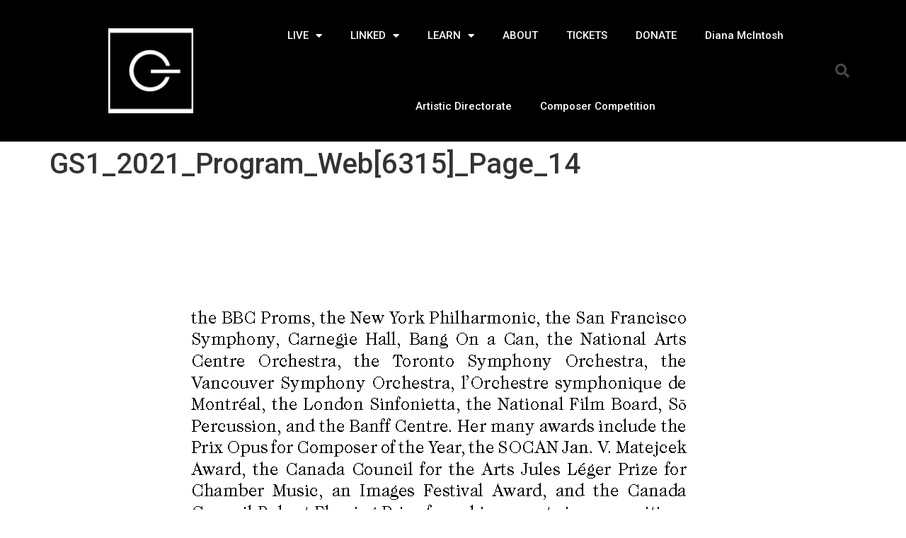

--- FILE ---
content_type: text/html; charset=UTF-8
request_url: https://gswell.ca/live/gs1-not-seeing-is-a-flower/gs1_2021_program_web6315_page_14/
body_size: 11061
content:
<!doctype html>
<html lang="en-US">
<head>
	<meta charset="UTF-8">
	<meta name="viewport" content="width=device-width, initial-scale=1">
	<link rel="profile" href="https://gmpg.org/xfn/11">
	<title>GS1_2021_Program_Web[6315]_Page_14 &#8211; GroundSwell</title>
<meta name='robots' content='max-image-preview:large' />
	<style>img:is([sizes="auto" i], [sizes^="auto," i]) { contain-intrinsic-size: 3000px 1500px }</style>
	<link rel="alternate" type="application/rss+xml" title="GroundSwell &raquo; Feed" href="https://gswell.ca/feed/" />
<link rel="alternate" type="application/rss+xml" title="GroundSwell &raquo; Comments Feed" href="https://gswell.ca/comments/feed/" />
<script>
window._wpemojiSettings = {"baseUrl":"https:\/\/s.w.org\/images\/core\/emoji\/15.0.3\/72x72\/","ext":".png","svgUrl":"https:\/\/s.w.org\/images\/core\/emoji\/15.0.3\/svg\/","svgExt":".svg","source":{"concatemoji":"https:\/\/gswell.ca\/wp-includes\/js\/wp-emoji-release.min.js?ver=6.7.4"}};
/*! This file is auto-generated */
!function(i,n){var o,s,e;function c(e){try{var t={supportTests:e,timestamp:(new Date).valueOf()};sessionStorage.setItem(o,JSON.stringify(t))}catch(e){}}function p(e,t,n){e.clearRect(0,0,e.canvas.width,e.canvas.height),e.fillText(t,0,0);var t=new Uint32Array(e.getImageData(0,0,e.canvas.width,e.canvas.height).data),r=(e.clearRect(0,0,e.canvas.width,e.canvas.height),e.fillText(n,0,0),new Uint32Array(e.getImageData(0,0,e.canvas.width,e.canvas.height).data));return t.every(function(e,t){return e===r[t]})}function u(e,t,n){switch(t){case"flag":return n(e,"\ud83c\udff3\ufe0f\u200d\u26a7\ufe0f","\ud83c\udff3\ufe0f\u200b\u26a7\ufe0f")?!1:!n(e,"\ud83c\uddfa\ud83c\uddf3","\ud83c\uddfa\u200b\ud83c\uddf3")&&!n(e,"\ud83c\udff4\udb40\udc67\udb40\udc62\udb40\udc65\udb40\udc6e\udb40\udc67\udb40\udc7f","\ud83c\udff4\u200b\udb40\udc67\u200b\udb40\udc62\u200b\udb40\udc65\u200b\udb40\udc6e\u200b\udb40\udc67\u200b\udb40\udc7f");case"emoji":return!n(e,"\ud83d\udc26\u200d\u2b1b","\ud83d\udc26\u200b\u2b1b")}return!1}function f(e,t,n){var r="undefined"!=typeof WorkerGlobalScope&&self instanceof WorkerGlobalScope?new OffscreenCanvas(300,150):i.createElement("canvas"),a=r.getContext("2d",{willReadFrequently:!0}),o=(a.textBaseline="top",a.font="600 32px Arial",{});return e.forEach(function(e){o[e]=t(a,e,n)}),o}function t(e){var t=i.createElement("script");t.src=e,t.defer=!0,i.head.appendChild(t)}"undefined"!=typeof Promise&&(o="wpEmojiSettingsSupports",s=["flag","emoji"],n.supports={everything:!0,everythingExceptFlag:!0},e=new Promise(function(e){i.addEventListener("DOMContentLoaded",e,{once:!0})}),new Promise(function(t){var n=function(){try{var e=JSON.parse(sessionStorage.getItem(o));if("object"==typeof e&&"number"==typeof e.timestamp&&(new Date).valueOf()<e.timestamp+604800&&"object"==typeof e.supportTests)return e.supportTests}catch(e){}return null}();if(!n){if("undefined"!=typeof Worker&&"undefined"!=typeof OffscreenCanvas&&"undefined"!=typeof URL&&URL.createObjectURL&&"undefined"!=typeof Blob)try{var e="postMessage("+f.toString()+"("+[JSON.stringify(s),u.toString(),p.toString()].join(",")+"));",r=new Blob([e],{type:"text/javascript"}),a=new Worker(URL.createObjectURL(r),{name:"wpTestEmojiSupports"});return void(a.onmessage=function(e){c(n=e.data),a.terminate(),t(n)})}catch(e){}c(n=f(s,u,p))}t(n)}).then(function(e){for(var t in e)n.supports[t]=e[t],n.supports.everything=n.supports.everything&&n.supports[t],"flag"!==t&&(n.supports.everythingExceptFlag=n.supports.everythingExceptFlag&&n.supports[t]);n.supports.everythingExceptFlag=n.supports.everythingExceptFlag&&!n.supports.flag,n.DOMReady=!1,n.readyCallback=function(){n.DOMReady=!0}}).then(function(){return e}).then(function(){var e;n.supports.everything||(n.readyCallback(),(e=n.source||{}).concatemoji?t(e.concatemoji):e.wpemoji&&e.twemoji&&(t(e.twemoji),t(e.wpemoji)))}))}((window,document),window._wpemojiSettings);
</script>
<link rel='stylesheet' id='timeline-css-css' href='https://gswell.ca/wp-content/plugins/content_timeline/css/frontend/timeline.css?ver=6.7.4' media='all' />
<link rel='stylesheet' id='customScroll-css-css' href='https://gswell.ca/wp-content/plugins/content_timeline/css/frontend/jquery.mCustomScrollbar.css?ver=6.7.4' media='all' />
<link rel='stylesheet' id='prettyPhoto-css-css' href='https://gswell.ca/wp-content/plugins/content_timeline/css/frontend/prettyPhoto.css?ver=6.7.4' media='all' />
<link rel='stylesheet' id='my_timeline_font_awesome-css' href='https://gswell.ca/wp-content/plugins/content_timeline//css/frontend/awesome/font-awesome.css?ver=6.7.4' media='all' />
<link rel='stylesheet' id='my_timeline_lineicons_css-css' href='https://gswell.ca/wp-content/plugins/content_timeline//css/frontend/themify-icons.css?ver=6.7.4' media='all' />
<style id='wp-emoji-styles-inline-css'>

	img.wp-smiley, img.emoji {
		display: inline !important;
		border: none !important;
		box-shadow: none !important;
		height: 1em !important;
		width: 1em !important;
		margin: 0 0.07em !important;
		vertical-align: -0.1em !important;
		background: none !important;
		padding: 0 !important;
	}
</style>
<link rel='stylesheet' id='wp-block-library-css' href='https://gswell.ca/wp-includes/css/dist/block-library/style.min.css?ver=6.7.4' media='all' />
<style id='classic-theme-styles-inline-css'>
/*! This file is auto-generated */
.wp-block-button__link{color:#fff;background-color:#32373c;border-radius:9999px;box-shadow:none;text-decoration:none;padding:calc(.667em + 2px) calc(1.333em + 2px);font-size:1.125em}.wp-block-file__button{background:#32373c;color:#fff;text-decoration:none}
</style>
<style id='global-styles-inline-css'>
:root{--wp--preset--aspect-ratio--square: 1;--wp--preset--aspect-ratio--4-3: 4/3;--wp--preset--aspect-ratio--3-4: 3/4;--wp--preset--aspect-ratio--3-2: 3/2;--wp--preset--aspect-ratio--2-3: 2/3;--wp--preset--aspect-ratio--16-9: 16/9;--wp--preset--aspect-ratio--9-16: 9/16;--wp--preset--color--black: #000000;--wp--preset--color--cyan-bluish-gray: #abb8c3;--wp--preset--color--white: #ffffff;--wp--preset--color--pale-pink: #f78da7;--wp--preset--color--vivid-red: #cf2e2e;--wp--preset--color--luminous-vivid-orange: #ff6900;--wp--preset--color--luminous-vivid-amber: #fcb900;--wp--preset--color--light-green-cyan: #7bdcb5;--wp--preset--color--vivid-green-cyan: #00d084;--wp--preset--color--pale-cyan-blue: #8ed1fc;--wp--preset--color--vivid-cyan-blue: #0693e3;--wp--preset--color--vivid-purple: #9b51e0;--wp--preset--gradient--vivid-cyan-blue-to-vivid-purple: linear-gradient(135deg,rgba(6,147,227,1) 0%,rgb(155,81,224) 100%);--wp--preset--gradient--light-green-cyan-to-vivid-green-cyan: linear-gradient(135deg,rgb(122,220,180) 0%,rgb(0,208,130) 100%);--wp--preset--gradient--luminous-vivid-amber-to-luminous-vivid-orange: linear-gradient(135deg,rgba(252,185,0,1) 0%,rgba(255,105,0,1) 100%);--wp--preset--gradient--luminous-vivid-orange-to-vivid-red: linear-gradient(135deg,rgba(255,105,0,1) 0%,rgb(207,46,46) 100%);--wp--preset--gradient--very-light-gray-to-cyan-bluish-gray: linear-gradient(135deg,rgb(238,238,238) 0%,rgb(169,184,195) 100%);--wp--preset--gradient--cool-to-warm-spectrum: linear-gradient(135deg,rgb(74,234,220) 0%,rgb(151,120,209) 20%,rgb(207,42,186) 40%,rgb(238,44,130) 60%,rgb(251,105,98) 80%,rgb(254,248,76) 100%);--wp--preset--gradient--blush-light-purple: linear-gradient(135deg,rgb(255,206,236) 0%,rgb(152,150,240) 100%);--wp--preset--gradient--blush-bordeaux: linear-gradient(135deg,rgb(254,205,165) 0%,rgb(254,45,45) 50%,rgb(107,0,62) 100%);--wp--preset--gradient--luminous-dusk: linear-gradient(135deg,rgb(255,203,112) 0%,rgb(199,81,192) 50%,rgb(65,88,208) 100%);--wp--preset--gradient--pale-ocean: linear-gradient(135deg,rgb(255,245,203) 0%,rgb(182,227,212) 50%,rgb(51,167,181) 100%);--wp--preset--gradient--electric-grass: linear-gradient(135deg,rgb(202,248,128) 0%,rgb(113,206,126) 100%);--wp--preset--gradient--midnight: linear-gradient(135deg,rgb(2,3,129) 0%,rgb(40,116,252) 100%);--wp--preset--font-size--small: 13px;--wp--preset--font-size--medium: 20px;--wp--preset--font-size--large: 36px;--wp--preset--font-size--x-large: 42px;--wp--preset--spacing--20: 0.44rem;--wp--preset--spacing--30: 0.67rem;--wp--preset--spacing--40: 1rem;--wp--preset--spacing--50: 1.5rem;--wp--preset--spacing--60: 2.25rem;--wp--preset--spacing--70: 3.38rem;--wp--preset--spacing--80: 5.06rem;--wp--preset--shadow--natural: 6px 6px 9px rgba(0, 0, 0, 0.2);--wp--preset--shadow--deep: 12px 12px 50px rgba(0, 0, 0, 0.4);--wp--preset--shadow--sharp: 6px 6px 0px rgba(0, 0, 0, 0.2);--wp--preset--shadow--outlined: 6px 6px 0px -3px rgba(255, 255, 255, 1), 6px 6px rgba(0, 0, 0, 1);--wp--preset--shadow--crisp: 6px 6px 0px rgba(0, 0, 0, 1);}:where(.is-layout-flex){gap: 0.5em;}:where(.is-layout-grid){gap: 0.5em;}body .is-layout-flex{display: flex;}.is-layout-flex{flex-wrap: wrap;align-items: center;}.is-layout-flex > :is(*, div){margin: 0;}body .is-layout-grid{display: grid;}.is-layout-grid > :is(*, div){margin: 0;}:where(.wp-block-columns.is-layout-flex){gap: 2em;}:where(.wp-block-columns.is-layout-grid){gap: 2em;}:where(.wp-block-post-template.is-layout-flex){gap: 1.25em;}:where(.wp-block-post-template.is-layout-grid){gap: 1.25em;}.has-black-color{color: var(--wp--preset--color--black) !important;}.has-cyan-bluish-gray-color{color: var(--wp--preset--color--cyan-bluish-gray) !important;}.has-white-color{color: var(--wp--preset--color--white) !important;}.has-pale-pink-color{color: var(--wp--preset--color--pale-pink) !important;}.has-vivid-red-color{color: var(--wp--preset--color--vivid-red) !important;}.has-luminous-vivid-orange-color{color: var(--wp--preset--color--luminous-vivid-orange) !important;}.has-luminous-vivid-amber-color{color: var(--wp--preset--color--luminous-vivid-amber) !important;}.has-light-green-cyan-color{color: var(--wp--preset--color--light-green-cyan) !important;}.has-vivid-green-cyan-color{color: var(--wp--preset--color--vivid-green-cyan) !important;}.has-pale-cyan-blue-color{color: var(--wp--preset--color--pale-cyan-blue) !important;}.has-vivid-cyan-blue-color{color: var(--wp--preset--color--vivid-cyan-blue) !important;}.has-vivid-purple-color{color: var(--wp--preset--color--vivid-purple) !important;}.has-black-background-color{background-color: var(--wp--preset--color--black) !important;}.has-cyan-bluish-gray-background-color{background-color: var(--wp--preset--color--cyan-bluish-gray) !important;}.has-white-background-color{background-color: var(--wp--preset--color--white) !important;}.has-pale-pink-background-color{background-color: var(--wp--preset--color--pale-pink) !important;}.has-vivid-red-background-color{background-color: var(--wp--preset--color--vivid-red) !important;}.has-luminous-vivid-orange-background-color{background-color: var(--wp--preset--color--luminous-vivid-orange) !important;}.has-luminous-vivid-amber-background-color{background-color: var(--wp--preset--color--luminous-vivid-amber) !important;}.has-light-green-cyan-background-color{background-color: var(--wp--preset--color--light-green-cyan) !important;}.has-vivid-green-cyan-background-color{background-color: var(--wp--preset--color--vivid-green-cyan) !important;}.has-pale-cyan-blue-background-color{background-color: var(--wp--preset--color--pale-cyan-blue) !important;}.has-vivid-cyan-blue-background-color{background-color: var(--wp--preset--color--vivid-cyan-blue) !important;}.has-vivid-purple-background-color{background-color: var(--wp--preset--color--vivid-purple) !important;}.has-black-border-color{border-color: var(--wp--preset--color--black) !important;}.has-cyan-bluish-gray-border-color{border-color: var(--wp--preset--color--cyan-bluish-gray) !important;}.has-white-border-color{border-color: var(--wp--preset--color--white) !important;}.has-pale-pink-border-color{border-color: var(--wp--preset--color--pale-pink) !important;}.has-vivid-red-border-color{border-color: var(--wp--preset--color--vivid-red) !important;}.has-luminous-vivid-orange-border-color{border-color: var(--wp--preset--color--luminous-vivid-orange) !important;}.has-luminous-vivid-amber-border-color{border-color: var(--wp--preset--color--luminous-vivid-amber) !important;}.has-light-green-cyan-border-color{border-color: var(--wp--preset--color--light-green-cyan) !important;}.has-vivid-green-cyan-border-color{border-color: var(--wp--preset--color--vivid-green-cyan) !important;}.has-pale-cyan-blue-border-color{border-color: var(--wp--preset--color--pale-cyan-blue) !important;}.has-vivid-cyan-blue-border-color{border-color: var(--wp--preset--color--vivid-cyan-blue) !important;}.has-vivid-purple-border-color{border-color: var(--wp--preset--color--vivid-purple) !important;}.has-vivid-cyan-blue-to-vivid-purple-gradient-background{background: var(--wp--preset--gradient--vivid-cyan-blue-to-vivid-purple) !important;}.has-light-green-cyan-to-vivid-green-cyan-gradient-background{background: var(--wp--preset--gradient--light-green-cyan-to-vivid-green-cyan) !important;}.has-luminous-vivid-amber-to-luminous-vivid-orange-gradient-background{background: var(--wp--preset--gradient--luminous-vivid-amber-to-luminous-vivid-orange) !important;}.has-luminous-vivid-orange-to-vivid-red-gradient-background{background: var(--wp--preset--gradient--luminous-vivid-orange-to-vivid-red) !important;}.has-very-light-gray-to-cyan-bluish-gray-gradient-background{background: var(--wp--preset--gradient--very-light-gray-to-cyan-bluish-gray) !important;}.has-cool-to-warm-spectrum-gradient-background{background: var(--wp--preset--gradient--cool-to-warm-spectrum) !important;}.has-blush-light-purple-gradient-background{background: var(--wp--preset--gradient--blush-light-purple) !important;}.has-blush-bordeaux-gradient-background{background: var(--wp--preset--gradient--blush-bordeaux) !important;}.has-luminous-dusk-gradient-background{background: var(--wp--preset--gradient--luminous-dusk) !important;}.has-pale-ocean-gradient-background{background: var(--wp--preset--gradient--pale-ocean) !important;}.has-electric-grass-gradient-background{background: var(--wp--preset--gradient--electric-grass) !important;}.has-midnight-gradient-background{background: var(--wp--preset--gradient--midnight) !important;}.has-small-font-size{font-size: var(--wp--preset--font-size--small) !important;}.has-medium-font-size{font-size: var(--wp--preset--font-size--medium) !important;}.has-large-font-size{font-size: var(--wp--preset--font-size--large) !important;}.has-x-large-font-size{font-size: var(--wp--preset--font-size--x-large) !important;}
:where(.wp-block-post-template.is-layout-flex){gap: 1.25em;}:where(.wp-block-post-template.is-layout-grid){gap: 1.25em;}
:where(.wp-block-columns.is-layout-flex){gap: 2em;}:where(.wp-block-columns.is-layout-grid){gap: 2em;}
:root :where(.wp-block-pullquote){font-size: 1.5em;line-height: 1.6;}
</style>
<link rel='stylesheet' id='wp-sponsors-css' href='https://gswell.ca/wp-content/plugins/wp-sponsors/assets/dist/css/public.css?ver=3.5.0' media='all' />
<link rel='stylesheet' id='tag-groups-css-frontend-structure-css' href='https://gswell.ca/wp-content/plugins/tag-groups/assets/css/jquery-ui.structure.min.css?ver=2.0.3' media='all' />
<link rel='stylesheet' id='tag-groups-css-frontend-theme-css' href='https://gswell.ca/wp-content/plugins/tag-groups/assets/css/delta/jquery-ui.theme.min.css?ver=2.0.3' media='all' />
<link rel='stylesheet' id='tag-groups-css-frontend-css' href='https://gswell.ca/wp-content/plugins/tag-groups/assets/css/frontend.min.css?ver=2.0.3' media='all' />
<link rel='stylesheet' id='hello-elementor-css' href='https://gswell.ca/wp-content/themes/hello-elementor/style.min.css?ver=2.8.1' media='all' />
<link rel='stylesheet' id='hello-elementor-theme-style-css' href='https://gswell.ca/wp-content/themes/hello-elementor/theme.min.css?ver=2.8.1' media='all' />
<link rel='stylesheet' id='elementor-frontend-css' href='https://gswell.ca/wp-content/plugins/elementor/assets/css/frontend.min.css?ver=3.26.4' media='all' />
<link rel='stylesheet' id='elementor-post-3747-css' href='https://gswell.ca/wp-content/uploads/elementor/css/post-3747.css?ver=1736440179' media='all' />
<link rel='stylesheet' id='widget-image-css' href='https://gswell.ca/wp-content/plugins/elementor/assets/css/widget-image.min.css?ver=3.26.4' media='all' />
<link rel='stylesheet' id='widget-nav-menu-css' href='https://gswell.ca/wp-content/plugins/elementor-pro/assets/css/widget-nav-menu.min.css?ver=3.26.3' media='all' />
<link rel='stylesheet' id='widget-search-form-css' href='https://gswell.ca/wp-content/plugins/elementor-pro/assets/css/widget-search-form.min.css?ver=3.26.3' media='all' />
<link rel='stylesheet' id='elementor-icons-shared-0-css' href='https://gswell.ca/wp-content/plugins/elementor/assets/lib/font-awesome/css/fontawesome.min.css?ver=5.15.3' media='all' />
<link rel='stylesheet' id='elementor-icons-fa-solid-css' href='https://gswell.ca/wp-content/plugins/elementor/assets/lib/font-awesome/css/solid.min.css?ver=5.15.3' media='all' />
<link rel='stylesheet' id='widget-heading-css' href='https://gswell.ca/wp-content/plugins/elementor/assets/css/widget-heading.min.css?ver=3.26.4' media='all' />
<link rel='stylesheet' id='widget-social-icons-css' href='https://gswell.ca/wp-content/plugins/elementor/assets/css/widget-social-icons.min.css?ver=3.26.4' media='all' />
<link rel='stylesheet' id='e-apple-webkit-css' href='https://gswell.ca/wp-content/plugins/elementor/assets/css/conditionals/apple-webkit.min.css?ver=3.26.4' media='all' />
<link rel='stylesheet' id='elementor-icons-css' href='https://gswell.ca/wp-content/plugins/elementor/assets/lib/eicons/css/elementor-icons.min.css?ver=5.34.0' media='all' />
<link rel='stylesheet' id='elementor-post-3965-css' href='https://gswell.ca/wp-content/uploads/elementor/css/post-3965.css?ver=1743087135' media='all' />
<link rel='stylesheet' id='elementor-post-3119-css' href='https://gswell.ca/wp-content/uploads/elementor/css/post-3119.css?ver=1756324314' media='all' />
<link rel='stylesheet' id='google-fonts-1-css' href='https://fonts.googleapis.com/css?family=Roboto%3A100%2C100italic%2C200%2C200italic%2C300%2C300italic%2C400%2C400italic%2C500%2C500italic%2C600%2C600italic%2C700%2C700italic%2C800%2C800italic%2C900%2C900italic%7CRoboto+Slab%3A100%2C100italic%2C200%2C200italic%2C300%2C300italic%2C400%2C400italic%2C500%2C500italic%2C600%2C600italic%2C700%2C700italic%2C800%2C800italic%2C900%2C900italic%7CMontserrat%3A100%2C100italic%2C200%2C200italic%2C300%2C300italic%2C400%2C400italic%2C500%2C500italic%2C600%2C600italic%2C700%2C700italic%2C800%2C800italic%2C900%2C900italic&#038;display=auto&#038;ver=6.7.4' media='all' />
<link rel='stylesheet' id='elementor-icons-fa-brands-css' href='https://gswell.ca/wp-content/plugins/elementor/assets/lib/font-awesome/css/brands.min.css?ver=5.15.3' media='all' />
<link rel="preconnect" href="https://fonts.gstatic.com/" crossorigin><script src="https://gswell.ca/wp-includes/js/jquery/jquery.min.js?ver=3.7.1" id="jquery-core-js"></script>
<script src="https://gswell.ca/wp-includes/js/jquery/jquery-migrate.min.js?ver=3.4.1" id="jquery-migrate-js"></script>
<script src="https://gswell.ca/wp-content/plugins/content_timeline/js/frontend/jquery.easing.1.3.js?ver=6.7.4" id="jQuery-easing-js"></script>
<script src="https://gswell.ca/wp-content/plugins/content_timeline/js/frontend/jquery.timeline.js?ver=6.7.4" id="jQuery-timeline-js"></script>
<script src="https://gswell.ca/wp-content/plugins/content_timeline/js/frontend/jquery.mousewheel.min.js?ver=6.7.4" id="jQuery-mousew-js"></script>
<script src="https://gswell.ca/wp-content/plugins/content_timeline/js/frontend/jquery.mCustomScrollbar.min.js?ver=6.7.4" id="jQuery-customScroll-js"></script>
<script src="https://gswell.ca/wp-content/plugins/content_timeline/js/frontend/rollover.js?ver=6.7.4" id="rollover-js"></script>
<script src="https://gswell.ca/wp-content/plugins/content_timeline/js/frontend/jquery.prettyPhoto.js?ver=6.7.4" id="jquery-prettyPhoto-js"></script>
<script src="https://gswell.ca/wp-content/plugins/content_timeline//js/frontend/jquery.my_add_function.js?ver=6.7.4" id="my_timeline_added_script-js"></script>
<script src="https://gswell.ca/wp-content/plugins/wp-sponsors/assets/dist/js/public.js?ver=3.5.0" id="wp-sponsors-js"></script>
<script src="https://gswell.ca/wp-content/plugins/tag-groups/assets/js/frontend.min.js?ver=2.0.3" id="tag-groups-js-frontend-js"></script>
<link rel="https://api.w.org/" href="https://gswell.ca/wp-json/" /><link rel="alternate" title="JSON" type="application/json" href="https://gswell.ca/wp-json/wp/v2/media/2616" /><link rel="EditURI" type="application/rsd+xml" title="RSD" href="https://gswell.ca/xmlrpc.php?rsd" />
<meta name="generator" content="WordPress 6.7.4" />
<link rel='shortlink' href='https://gswell.ca/?p=2616' />
<link rel="alternate" title="oEmbed (JSON)" type="application/json+oembed" href="https://gswell.ca/wp-json/oembed/1.0/embed?url=https%3A%2F%2Fgswell.ca%2Flive%2Fgs1-not-seeing-is-a-flower%2Fgs1_2021_program_web6315_page_14%2F" />
<link rel="alternate" title="oEmbed (XML)" type="text/xml+oembed" href="https://gswell.ca/wp-json/oembed/1.0/embed?url=https%3A%2F%2Fgswell.ca%2Flive%2Fgs1-not-seeing-is-a-flower%2Fgs1_2021_program_web6315_page_14%2F&#038;format=xml" />
		<script type="text/javascript">
		my_timeline_front_ajax_nonce="596963081a";
			my_timeline_front_ajax_url="https://gswell.ca/wp-admin/admin-ajax.php";
		</script>
		<link href="http://fonts.googleapis.com/css?family=Montserrat" rel="stylesheet" type="text/css">
		<!-- GA Google Analytics @ https://m0n.co/ga -->
		<script async src="https://www.googletagmanager.com/gtag/js?id=G-HCZK936944"></script>
		<script>
			window.dataLayer = window.dataLayer || [];
			function gtag(){dataLayer.push(arguments);}
			gtag('js', new Date());
			gtag('config', 'G-HCZK936944');
		</script>

	<meta name="generator" content="Elementor 3.26.4; features: additional_custom_breakpoints; settings: css_print_method-external, google_font-enabled, font_display-auto">
			<style>
				.e-con.e-parent:nth-of-type(n+4):not(.e-lazyloaded):not(.e-no-lazyload),
				.e-con.e-parent:nth-of-type(n+4):not(.e-lazyloaded):not(.e-no-lazyload) * {
					background-image: none !important;
				}
				@media screen and (max-height: 1024px) {
					.e-con.e-parent:nth-of-type(n+3):not(.e-lazyloaded):not(.e-no-lazyload),
					.e-con.e-parent:nth-of-type(n+3):not(.e-lazyloaded):not(.e-no-lazyload) * {
						background-image: none !important;
					}
				}
				@media screen and (max-height: 640px) {
					.e-con.e-parent:nth-of-type(n+2):not(.e-lazyloaded):not(.e-no-lazyload),
					.e-con.e-parent:nth-of-type(n+2):not(.e-lazyloaded):not(.e-no-lazyload) * {
						background-image: none !important;
					}
				}
			</style>
			<link rel="icon" href="https://gswell.ca/wp-content/uploads/2018/07/cropped-gswell_logo-32x32.jpg" sizes="32x32" />
<link rel="icon" href="https://gswell.ca/wp-content/uploads/2018/07/cropped-gswell_logo-192x192.jpg" sizes="192x192" />
<link rel="apple-touch-icon" href="https://gswell.ca/wp-content/uploads/2018/07/cropped-gswell_logo-180x180.jpg" />
<meta name="msapplication-TileImage" content="https://gswell.ca/wp-content/uploads/2018/07/cropped-gswell_logo-270x270.jpg" />
</head>
<body class="attachment attachment-template-default attachmentid-2616 attachment-png wp-custom-logo elementor-default elementor-kit-3747">


<a class="skip-link screen-reader-text" href="#content">Skip to content</a>

		<div data-elementor-type="header" data-elementor-id="3965" class="elementor elementor-3965 elementor-location-header" data-elementor-post-type="elementor_library">
					<header class="elementor-section elementor-top-section elementor-element elementor-element-6ecee938 elementor-section-content-middle elementor-section-height-min-height elementor-section-boxed elementor-section-height-default elementor-section-items-middle" data-id="6ecee938" data-element_type="section" data-settings="{&quot;background_background&quot;:&quot;classic&quot;}">
						<div class="elementor-container elementor-column-gap-no">
					<div class="elementor-column elementor-col-25 elementor-top-column elementor-element elementor-element-4d91fb70" data-id="4d91fb70" data-element_type="column">
			<div class="elementor-widget-wrap elementor-element-populated">
						<div class="elementor-element elementor-element-4b34f0c6 elementor-widget elementor-widget-theme-site-logo elementor-widget-image" data-id="4b34f0c6" data-element_type="widget" data-widget_type="theme-site-logo.default">
				<div class="elementor-widget-container">
											<a href="https://gswell.ca">
			<img fetchpriority="high" width="512" height="512" src="https://gswell.ca/wp-content/uploads/2018/07/cropped-gswell_logo.jpg" class="attachment-full size-full wp-image-1602" alt="" srcset="https://gswell.ca/wp-content/uploads/2018/07/cropped-gswell_logo.jpg 512w, https://gswell.ca/wp-content/uploads/2018/07/cropped-gswell_logo-100x100.jpg 100w, https://gswell.ca/wp-content/uploads/2018/07/cropped-gswell_logo-480x480.jpg 480w, https://gswell.ca/wp-content/uploads/2018/07/cropped-gswell_logo-270x270.jpg 270w, https://gswell.ca/wp-content/uploads/2018/07/cropped-gswell_logo-192x192.jpg 192w, https://gswell.ca/wp-content/uploads/2018/07/cropped-gswell_logo-180x180.jpg 180w, https://gswell.ca/wp-content/uploads/2018/07/cropped-gswell_logo-32x32.jpg 32w" sizes="(max-width: 512px) 100vw, 512px" />				</a>
											</div>
				</div>
					</div>
		</div>
				<div class="elementor-column elementor-col-50 elementor-top-column elementor-element elementor-element-7e3e560c" data-id="7e3e560c" data-element_type="column">
			<div class="elementor-widget-wrap elementor-element-populated">
						<div class="elementor-element elementor-element-3d23bb75 elementor-nav-menu__align-center elementor-nav-menu--stretch elementor-nav-menu--dropdown-tablet elementor-nav-menu__text-align-aside elementor-nav-menu--toggle elementor-nav-menu--burger elementor-widget elementor-widget-nav-menu" data-id="3d23bb75" data-element_type="widget" data-settings="{&quot;full_width&quot;:&quot;stretch&quot;,&quot;layout&quot;:&quot;horizontal&quot;,&quot;submenu_icon&quot;:{&quot;value&quot;:&quot;&lt;i class=\&quot;fas fa-caret-down\&quot;&gt;&lt;\/i&gt;&quot;,&quot;library&quot;:&quot;fa-solid&quot;},&quot;toggle&quot;:&quot;burger&quot;}" data-widget_type="nav-menu.default">
				<div class="elementor-widget-container">
								<nav aria-label="Menu" class="elementor-nav-menu--main elementor-nav-menu__container elementor-nav-menu--layout-horizontal e--pointer-text e--animation-sink">
				<ul id="menu-1-3d23bb75" class="elementor-nav-menu"><li class="menu-item menu-item-type-post_type menu-item-object-page menu-item-has-children menu-item-3984"><a href="https://gswell.ca/liveconcerts/" class="elementor-item">LIVE</a>
<ul class="sub-menu elementor-nav-menu--dropdown">
	<li class="menu-item menu-item-type-post_type menu-item-object-page menu-item-7716"><a href="https://gswell.ca/gs1-break-up-music/" class="elementor-sub-item">GS1: Break-up Music</a></li>
	<li class="menu-item menu-item-type-post_type menu-item-object-page menu-item-7784"><a href="https://gswell.ca/gs2-north-south-2/" class="elementor-sub-item">GS2: North/South</a></li>
	<li class="menu-item menu-item-type-post_type menu-item-object-page menu-item-7783"><a href="https://gswell.ca/gs3-vestigial-structures/" class="elementor-sub-item">GS3: Vestigial Structures</a></li>
	<li class="menu-item menu-item-type-post_type menu-item-object-page menu-item-7781"><a href="https://gswell.ca/gs4-echoes-and-tracings/" class="elementor-sub-item">GS4: Echoes and Tracings</a></li>
</ul>
</li>
<li class="menu-item menu-item-type-post_type menu-item-object-page menu-item-has-children menu-item-3978"><a href="https://gswell.ca/linked/" class="elementor-item">LINKED</a>
<ul class="sub-menu elementor-nav-menu--dropdown">
	<li class="menu-item menu-item-type-post_type menu-item-object-page menu-item-7326"><a href="https://gswell.ca/gs1-sustenance-3/" class="elementor-sub-item">GS1: Sustenance Curator Conversation</a></li>
	<li class="menu-item menu-item-type-post_type menu-item-object-page menu-item-7952"><a href="https://gswell.ca/gs1-break-up-music-curator-message/" class="elementor-sub-item">GS1: Break-Up Music Curator Message</a></li>
	<li class="menu-item menu-item-type-post_type menu-item-object-post menu-item-7405"><a href="https://gswell.ca/gs1-sustenance-full-concert-video/" class="elementor-sub-item">GS1: Sustenance Full concert Video</a></li>
	<li class="menu-item menu-item-type-post_type menu-item-object-page menu-item-7946"><a href="https://gswell.ca/gs1-break-up-music-full-concert-video-2/" class="elementor-sub-item">GS1: Break-Up Music Full Concert Video</a></li>
	<li class="menu-item menu-item-type-post_type menu-item-object-page menu-item-7940"><a href="https://gswell.ca/gs2-north-south-curator-conversation/" class="elementor-sub-item">GS2: North/South Curator Conversation</a></li>
	<li class="menu-item menu-item-type-post_type menu-item-object-page menu-item-7934"><a href="https://gswell.ca/gs2-north-south-full-concert-video/" class="elementor-sub-item">GS2: North/South Full Concert Video</a></li>
	<li class="menu-item menu-item-type-post_type menu-item-object-page menu-item-7310"><a href="https://gswell.ca/gs2-sketches-of-shifting-landscapes-curator-conversation/" class="elementor-sub-item">GS2: Sketches Of Shifting Landscapes Curator Conversation</a></li>
	<li class="menu-item menu-item-type-post_type menu-item-object-page menu-item-7439"><a href="https://gswell.ca/gs2-sketches-of-shifting-landscapes-full-concert-video/" class="elementor-sub-item">GS2: Sketches Of Shifting Landscapes Full Concert Video</a></li>
	<li class="menu-item menu-item-type-post_type menu-item-object-page menu-item-7583"><a href="https://gswell.ca/gs3-curator-conversation/" class="elementor-sub-item">GS3: Knee-Deep In Clouds Curator Conversation</a></li>
	<li class="menu-item menu-item-type-post_type menu-item-object-page menu-item-7577"><a href="https://gswell.ca/gs3-full-concert-video/" class="elementor-sub-item">GS3: Knee-Deep In Clouds Full Concert Video</a></li>
	<li class="menu-item menu-item-type-post_type menu-item-object-post menu-item-7589"><a href="https://gswell.ca/gs4-curator-conversation/" class="elementor-sub-item">GS4: North/South Curator Conversation</a></li>
</ul>
</li>
<li class="menu-item menu-item-type-post_type menu-item-object-page menu-item-has-children menu-item-3980"><a href="https://gswell.ca/learn/" class="elementor-item">LEARN</a>
<ul class="sub-menu elementor-nav-menu--dropdown">
	<li class="menu-item menu-item-type-post_type menu-item-object-page menu-item-7816"><a href="https://gswell.ca/break-up-music-artist-talk/" class="elementor-sub-item">Break-Up Music Artist Talk</a></li>
	<li class="menu-item menu-item-type-post_type menu-item-object-page menu-item-7620"><a href="https://gswell.ca/groundfloor-2/" class="elementor-sub-item">Groundfloor</a></li>
	<li class="menu-item menu-item-type-post_type menu-item-object-page menu-item-7631"><a href="https://gswell.ca/sistema/" class="elementor-sub-item">Sistema</a></li>
	<li class="menu-item menu-item-type-post_type menu-item-object-page menu-item-6563"><a href="https://gswell.ca/soundwalks/" class="elementor-sub-item">Soundwalks</a></li>
	<li class="menu-item menu-item-type-post_type menu-item-object-page menu-item-6892"><a href="https://gswell.ca/student-composition-project/" class="elementor-sub-item">Student Composition Project</a></li>
	<li class="menu-item menu-item-type-post_type menu-item-object-page menu-item-6567"><a href="https://gswell.ca/sendreceive/" class="elementor-sub-item">Send+Receive</a></li>
	<li class="menu-item menu-item-type-post_type menu-item-object-page menu-item-6584"><a href="https://gswell.ca/stop-making-sense/" class="elementor-sub-item">Stop Making Sense</a></li>
	<li class="menu-item menu-item-type-post_type menu-item-object-page menu-item-6756"><a href="https://gswell.ca/neon-venus-lab-lmav001-ephemeraldrift/" class="elementor-sub-item">NEON VENUS LAB> LMAV001://[EPHEMERAL]DRIFT//</a></li>
</ul>
</li>
<li class="menu-item menu-item-type-post_type menu-item-object-page menu-item-3976"><a href="https://gswell.ca/about/" class="elementor-item">ABOUT</a></li>
<li class="menu-item menu-item-type-post_type menu-item-object-page menu-item-3981"><a href="https://gswell.ca/tickets/" class="elementor-item">TICKETS</a></li>
<li class="menu-item menu-item-type-post_type menu-item-object-page menu-item-3977"><a href="https://gswell.ca/donate/" class="elementor-item">DONATE</a></li>
<li class="menu-item menu-item-type-post_type menu-item-object-page menu-item-5776"><a href="https://gswell.ca/dianamcintosh/" class="elementor-item">Diana McIntosh</a></li>
<li class="menu-item menu-item-type-post_type menu-item-object-post menu-item-7414"><a href="https://gswell.ca/meet-our-curators/" class="elementor-item">Artistic Directorate</a></li>
<li class="menu-item menu-item-type-post_type menu-item-object-page menu-item-5985"><a href="https://gswell.ca/composer-competition/" class="elementor-item">Composer Competition</a></li>
</ul>			</nav>
					<div class="elementor-menu-toggle" role="button" tabindex="0" aria-label="Menu Toggle" aria-expanded="false">
			<i aria-hidden="true" role="presentation" class="elementor-menu-toggle__icon--open eicon-menu-bar"></i><i aria-hidden="true" role="presentation" class="elementor-menu-toggle__icon--close eicon-close"></i>		</div>
					<nav class="elementor-nav-menu--dropdown elementor-nav-menu__container" aria-hidden="true">
				<ul id="menu-2-3d23bb75" class="elementor-nav-menu"><li class="menu-item menu-item-type-post_type menu-item-object-page menu-item-has-children menu-item-3984"><a href="https://gswell.ca/liveconcerts/" class="elementor-item" tabindex="-1">LIVE</a>
<ul class="sub-menu elementor-nav-menu--dropdown">
	<li class="menu-item menu-item-type-post_type menu-item-object-page menu-item-7716"><a href="https://gswell.ca/gs1-break-up-music/" class="elementor-sub-item" tabindex="-1">GS1: Break-up Music</a></li>
	<li class="menu-item menu-item-type-post_type menu-item-object-page menu-item-7784"><a href="https://gswell.ca/gs2-north-south-2/" class="elementor-sub-item" tabindex="-1">GS2: North/South</a></li>
	<li class="menu-item menu-item-type-post_type menu-item-object-page menu-item-7783"><a href="https://gswell.ca/gs3-vestigial-structures/" class="elementor-sub-item" tabindex="-1">GS3: Vestigial Structures</a></li>
	<li class="menu-item menu-item-type-post_type menu-item-object-page menu-item-7781"><a href="https://gswell.ca/gs4-echoes-and-tracings/" class="elementor-sub-item" tabindex="-1">GS4: Echoes and Tracings</a></li>
</ul>
</li>
<li class="menu-item menu-item-type-post_type menu-item-object-page menu-item-has-children menu-item-3978"><a href="https://gswell.ca/linked/" class="elementor-item" tabindex="-1">LINKED</a>
<ul class="sub-menu elementor-nav-menu--dropdown">
	<li class="menu-item menu-item-type-post_type menu-item-object-page menu-item-7326"><a href="https://gswell.ca/gs1-sustenance-3/" class="elementor-sub-item" tabindex="-1">GS1: Sustenance Curator Conversation</a></li>
	<li class="menu-item menu-item-type-post_type menu-item-object-page menu-item-7952"><a href="https://gswell.ca/gs1-break-up-music-curator-message/" class="elementor-sub-item" tabindex="-1">GS1: Break-Up Music Curator Message</a></li>
	<li class="menu-item menu-item-type-post_type menu-item-object-post menu-item-7405"><a href="https://gswell.ca/gs1-sustenance-full-concert-video/" class="elementor-sub-item" tabindex="-1">GS1: Sustenance Full concert Video</a></li>
	<li class="menu-item menu-item-type-post_type menu-item-object-page menu-item-7946"><a href="https://gswell.ca/gs1-break-up-music-full-concert-video-2/" class="elementor-sub-item" tabindex="-1">GS1: Break-Up Music Full Concert Video</a></li>
	<li class="menu-item menu-item-type-post_type menu-item-object-page menu-item-7940"><a href="https://gswell.ca/gs2-north-south-curator-conversation/" class="elementor-sub-item" tabindex="-1">GS2: North/South Curator Conversation</a></li>
	<li class="menu-item menu-item-type-post_type menu-item-object-page menu-item-7934"><a href="https://gswell.ca/gs2-north-south-full-concert-video/" class="elementor-sub-item" tabindex="-1">GS2: North/South Full Concert Video</a></li>
	<li class="menu-item menu-item-type-post_type menu-item-object-page menu-item-7310"><a href="https://gswell.ca/gs2-sketches-of-shifting-landscapes-curator-conversation/" class="elementor-sub-item" tabindex="-1">GS2: Sketches Of Shifting Landscapes Curator Conversation</a></li>
	<li class="menu-item menu-item-type-post_type menu-item-object-page menu-item-7439"><a href="https://gswell.ca/gs2-sketches-of-shifting-landscapes-full-concert-video/" class="elementor-sub-item" tabindex="-1">GS2: Sketches Of Shifting Landscapes Full Concert Video</a></li>
	<li class="menu-item menu-item-type-post_type menu-item-object-page menu-item-7583"><a href="https://gswell.ca/gs3-curator-conversation/" class="elementor-sub-item" tabindex="-1">GS3: Knee-Deep In Clouds Curator Conversation</a></li>
	<li class="menu-item menu-item-type-post_type menu-item-object-page menu-item-7577"><a href="https://gswell.ca/gs3-full-concert-video/" class="elementor-sub-item" tabindex="-1">GS3: Knee-Deep In Clouds Full Concert Video</a></li>
	<li class="menu-item menu-item-type-post_type menu-item-object-post menu-item-7589"><a href="https://gswell.ca/gs4-curator-conversation/" class="elementor-sub-item" tabindex="-1">GS4: North/South Curator Conversation</a></li>
</ul>
</li>
<li class="menu-item menu-item-type-post_type menu-item-object-page menu-item-has-children menu-item-3980"><a href="https://gswell.ca/learn/" class="elementor-item" tabindex="-1">LEARN</a>
<ul class="sub-menu elementor-nav-menu--dropdown">
	<li class="menu-item menu-item-type-post_type menu-item-object-page menu-item-7816"><a href="https://gswell.ca/break-up-music-artist-talk/" class="elementor-sub-item" tabindex="-1">Break-Up Music Artist Talk</a></li>
	<li class="menu-item menu-item-type-post_type menu-item-object-page menu-item-7620"><a href="https://gswell.ca/groundfloor-2/" class="elementor-sub-item" tabindex="-1">Groundfloor</a></li>
	<li class="menu-item menu-item-type-post_type menu-item-object-page menu-item-7631"><a href="https://gswell.ca/sistema/" class="elementor-sub-item" tabindex="-1">Sistema</a></li>
	<li class="menu-item menu-item-type-post_type menu-item-object-page menu-item-6563"><a href="https://gswell.ca/soundwalks/" class="elementor-sub-item" tabindex="-1">Soundwalks</a></li>
	<li class="menu-item menu-item-type-post_type menu-item-object-page menu-item-6892"><a href="https://gswell.ca/student-composition-project/" class="elementor-sub-item" tabindex="-1">Student Composition Project</a></li>
	<li class="menu-item menu-item-type-post_type menu-item-object-page menu-item-6567"><a href="https://gswell.ca/sendreceive/" class="elementor-sub-item" tabindex="-1">Send+Receive</a></li>
	<li class="menu-item menu-item-type-post_type menu-item-object-page menu-item-6584"><a href="https://gswell.ca/stop-making-sense/" class="elementor-sub-item" tabindex="-1">Stop Making Sense</a></li>
	<li class="menu-item menu-item-type-post_type menu-item-object-page menu-item-6756"><a href="https://gswell.ca/neon-venus-lab-lmav001-ephemeraldrift/" class="elementor-sub-item" tabindex="-1">NEON VENUS LAB> LMAV001://[EPHEMERAL]DRIFT//</a></li>
</ul>
</li>
<li class="menu-item menu-item-type-post_type menu-item-object-page menu-item-3976"><a href="https://gswell.ca/about/" class="elementor-item" tabindex="-1">ABOUT</a></li>
<li class="menu-item menu-item-type-post_type menu-item-object-page menu-item-3981"><a href="https://gswell.ca/tickets/" class="elementor-item" tabindex="-1">TICKETS</a></li>
<li class="menu-item menu-item-type-post_type menu-item-object-page menu-item-3977"><a href="https://gswell.ca/donate/" class="elementor-item" tabindex="-1">DONATE</a></li>
<li class="menu-item menu-item-type-post_type menu-item-object-page menu-item-5776"><a href="https://gswell.ca/dianamcintosh/" class="elementor-item" tabindex="-1">Diana McIntosh</a></li>
<li class="menu-item menu-item-type-post_type menu-item-object-post menu-item-7414"><a href="https://gswell.ca/meet-our-curators/" class="elementor-item" tabindex="-1">Artistic Directorate</a></li>
<li class="menu-item menu-item-type-post_type menu-item-object-page menu-item-5985"><a href="https://gswell.ca/composer-competition/" class="elementor-item" tabindex="-1">Composer Competition</a></li>
</ul>			</nav>
						</div>
				</div>
					</div>
		</div>
				<div class="elementor-column elementor-col-25 elementor-top-column elementor-element elementor-element-76b423f2" data-id="76b423f2" data-element_type="column">
			<div class="elementor-widget-wrap elementor-element-populated">
						<div class="elementor-element elementor-element-395acb7c elementor-search-form--skin-full_screen elementor-widget elementor-widget-search-form" data-id="395acb7c" data-element_type="widget" data-settings="{&quot;skin&quot;:&quot;full_screen&quot;}" data-widget_type="search-form.default">
				<div class="elementor-widget-container">
							<search role="search">
			<form class="elementor-search-form" action="https://gswell.ca" method="get">
												<div class="elementor-search-form__toggle" role="button" tabindex="0" aria-label="Search">
					<i aria-hidden="true" class="fas fa-search"></i>				</div>
								<div class="elementor-search-form__container">
					<label class="elementor-screen-only" for="elementor-search-form-395acb7c">Search</label>

					
					<input id="elementor-search-form-395acb7c" placeholder="Search..." class="elementor-search-form__input" type="search" name="s" value="">
					
					
										<div class="dialog-lightbox-close-button dialog-close-button" role="button" tabindex="0" aria-label="Close this search box.">
						<i aria-hidden="true" class="eicon-close"></i>					</div>
									</div>
			</form>
		</search>
						</div>
				</div>
					</div>
		</div>
					</div>
		</header>
				</div>
		
<main id="content" class="site-main post-2616 attachment type-attachment status-inherit hentry">

			<header class="page-header">
			<h1 class="entry-title">GS1_2021_Program_Web[6315]_Page_14</h1>		</header>
	
	<div class="page-content">
		<p class="attachment"><a href='https://gswell.ca/wp-content/uploads/2021/10/GS1_2021_Program_Web6315_Page_14.png'><img decoding="async" width="1100" height="1700" src="https://gswell.ca/wp-content/uploads/2021/10/GS1_2021_Program_Web6315_Page_14.png" class="attachment-medium size-medium" alt="" srcset="https://gswell.ca/wp-content/uploads/2021/10/GS1_2021_Program_Web6315_Page_14.png 1100w, https://gswell.ca/wp-content/uploads/2021/10/GS1_2021_Program_Web6315_Page_14-768x1187.png 768w, https://gswell.ca/wp-content/uploads/2021/10/GS1_2021_Program_Web6315_Page_14-994x1536.png 994w, https://gswell.ca/wp-content/uploads/2021/10/GS1_2021_Program_Web6315_Page_14-738x1141.png 738w, https://gswell.ca/wp-content/uploads/2021/10/GS1_2021_Program_Web6315_Page_14-996x1539.png 996w" sizes="(max-width: 1100px) 100vw, 1100px" /></a></p>
		<div class="post-tags">
					</div>
			</div>

	
</main>

			<div data-elementor-type="footer" data-elementor-id="3119" class="elementor elementor-3119 elementor-location-footer" data-elementor-post-type="elementor_library">
					<section class="elementor-section elementor-top-section elementor-element elementor-element-1b0d5149 elementor-section-boxed elementor-section-height-default elementor-section-height-default" data-id="1b0d5149" data-element_type="section" data-settings="{&quot;background_background&quot;:&quot;gradient&quot;}">
						<div class="elementor-container elementor-column-gap-default">
					<div class="elementor-column elementor-col-100 elementor-top-column elementor-element elementor-element-13862c08" data-id="13862c08" data-element_type="column">
			<div class="elementor-widget-wrap elementor-element-populated">
						<div class="elementor-element elementor-element-782e21cf elementor-shape-rounded elementor-grid-0 e-grid-align-center elementor-widget elementor-widget-social-icons" data-id="782e21cf" data-element_type="widget" data-widget_type="social-icons.default">
				<div class="elementor-widget-container">
							<div class="elementor-social-icons-wrapper elementor-grid">
							<span class="elementor-grid-item">
					<a class="elementor-icon elementor-social-icon elementor-social-icon-instagram elementor-repeater-item-e946349" href="https://www.instagram.com/gswell_ca/" target="_blank">
						<span class="elementor-screen-only">Instagram</span>
						<i class="fab fa-instagram"></i>					</a>
				</span>
							<span class="elementor-grid-item">
					<a class="elementor-icon elementor-social-icon elementor-social-icon-twitter elementor-repeater-item-dc10550" href="https://twitter.com/gswell_ca" target="_blank">
						<span class="elementor-screen-only">Twitter</span>
						<i class="fab fa-twitter"></i>					</a>
				</span>
							<span class="elementor-grid-item">
					<a class="elementor-icon elementor-social-icon elementor-social-icon-facebook-f elementor-repeater-item-0267196" href="https://www.facebook.com/gswell.ca" target="_blank">
						<span class="elementor-screen-only">Facebook-f</span>
						<i class="fab fa-facebook-f"></i>					</a>
				</span>
							<span class="elementor-grid-item">
					<a class="elementor-icon elementor-social-icon elementor-social-icon-linkedin-in elementor-repeater-item-9bc67e2" target="_blank">
						<span class="elementor-screen-only">Linkedin-in</span>
						<i class="fab fa-linkedin-in"></i>					</a>
				</span>
							<span class="elementor-grid-item">
					<a class="elementor-icon elementor-social-icon elementor-social-icon-vimeo elementor-repeater-item-3775537" href="https://vimeo.com/gswellca" target="_blank">
						<span class="elementor-screen-only">Vimeo</span>
						<i class="fab fa-vimeo"></i>					</a>
				</span>
							<span class="elementor-grid-item">
					<a class="elementor-icon elementor-social-icon elementor-social-icon-soundcloud elementor-repeater-item-10be0dd" href="https://soundcloud.com/groundswell_manitoba" target="_blank">
						<span class="elementor-screen-only">Soundcloud</span>
						<i class="fab fa-soundcloud"></i>					</a>
				</span>
					</div>
						</div>
				</div>
					</div>
		</div>
					</div>
		</section>
				</div>
		
			<script>
				// Used by Gallery Custom Links to handle tenacious Lightboxes
				//jQuery(document).ready(function () {

					function mgclInit() {
						
						// In jQuery:
						// if (jQuery.fn.off) {
						// 	jQuery('.no-lightbox, .no-lightbox img').off('click'); // jQuery 1.7+
						// }
						// else {
						// 	jQuery('.no-lightbox, .no-lightbox img').unbind('click'); // < jQuery 1.7
						// }

						// 2022/10/24: In Vanilla JS
						var elements = document.querySelectorAll('.no-lightbox, .no-lightbox img');
						for (var i = 0; i < elements.length; i++) {
						 	elements[i].onclick = null;
						}


						// In jQuery:
						//jQuery('a.no-lightbox').click(mgclOnClick);

						// 2022/10/24: In Vanilla JS:
						var elements = document.querySelectorAll('a.no-lightbox');
						for (var i = 0; i < elements.length; i++) {
						 	elements[i].onclick = mgclOnClick;
						}

						// in jQuery:
						// if (jQuery.fn.off) {
						// 	jQuery('a.set-target').off('click'); // jQuery 1.7+
						// }
						// else {
						// 	jQuery('a.set-target').unbind('click'); // < jQuery 1.7
						// }
						// jQuery('a.set-target').click(mgclOnClick);

						// 2022/10/24: In Vanilla JS:
						var elements = document.querySelectorAll('a.set-target');
						for (var i = 0; i < elements.length; i++) {
						 	elements[i].onclick = mgclOnClick;
						}
					}

					function mgclOnClick() {
						if (!this.target || this.target == '' || this.target == '_self')
							window.location = this.href;
						else
							window.open(this.href,this.target);
						return false;
					}

					// From WP Gallery Custom Links
					// Reduce the number of  conflicting lightboxes
					function mgclAddLoadEvent(func) {
						var oldOnload = window.onload;
						if (typeof window.onload != 'function') {
							window.onload = func;
						} else {
							window.onload = function() {
								oldOnload();
								func();
							}
						}
					}

					mgclAddLoadEvent(mgclInit);
					mgclInit();

				//});
			</script>
					<script type='text/javascript'>
				const lazyloadRunObserver = () => {
					const lazyloadBackgrounds = document.querySelectorAll( `.e-con.e-parent:not(.e-lazyloaded)` );
					const lazyloadBackgroundObserver = new IntersectionObserver( ( entries ) => {
						entries.forEach( ( entry ) => {
							if ( entry.isIntersecting ) {
								let lazyloadBackground = entry.target;
								if( lazyloadBackground ) {
									lazyloadBackground.classList.add( 'e-lazyloaded' );
								}
								lazyloadBackgroundObserver.unobserve( entry.target );
							}
						});
					}, { rootMargin: '200px 0px 200px 0px' } );
					lazyloadBackgrounds.forEach( ( lazyloadBackground ) => {
						lazyloadBackgroundObserver.observe( lazyloadBackground );
					} );
				};
				const events = [
					'DOMContentLoaded',
					'elementor/lazyload/observe',
				];
				events.forEach( ( event ) => {
					document.addEventListener( event, lazyloadRunObserver );
				} );
			</script>
			<script src="https://gswell.ca/wp-includes/js/jquery/ui/core.min.js?ver=1.13.3" id="jquery-ui-core-js"></script>
<script src="https://gswell.ca/wp-includes/js/jquery/ui/mouse.min.js?ver=1.13.3" id="jquery-ui-mouse-js"></script>
<script src="https://gswell.ca/wp-includes/js/jquery/ui/draggable.min.js?ver=1.13.3" id="jquery-ui-draggable-js"></script>
<script src="https://gswell.ca/wp-includes/js/jquery/ui/tabs.min.js?ver=1.13.3" id="jquery-ui-tabs-js"></script>
<script src="https://gswell.ca/wp-includes/js/jquery/ui/accordion.min.js?ver=1.13.3" id="jquery-ui-accordion-js"></script>
<script src="https://gswell.ca/wp-content/themes/hello-elementor/assets/js/hello-frontend.min.js?ver=1.0.0" id="hello-theme-frontend-js"></script>
<script src="https://gswell.ca/wp-content/plugins/elementor-pro/assets/lib/smartmenus/jquery.smartmenus.min.js?ver=1.2.1" id="smartmenus-js"></script>
<script src="https://gswell.ca/wp-content/plugins/elementor-pro/assets/js/webpack-pro.runtime.min.js?ver=3.26.3" id="elementor-pro-webpack-runtime-js"></script>
<script src="https://gswell.ca/wp-content/plugins/elementor/assets/js/webpack.runtime.min.js?ver=3.26.4" id="elementor-webpack-runtime-js"></script>
<script src="https://gswell.ca/wp-content/plugins/elementor/assets/js/frontend-modules.min.js?ver=3.26.4" id="elementor-frontend-modules-js"></script>
<script src="https://gswell.ca/wp-includes/js/dist/hooks.min.js?ver=4d63a3d491d11ffd8ac6" id="wp-hooks-js"></script>
<script src="https://gswell.ca/wp-includes/js/dist/i18n.min.js?ver=5e580eb46a90c2b997e6" id="wp-i18n-js"></script>
<script id="wp-i18n-js-after">
wp.i18n.setLocaleData( { 'text direction\u0004ltr': [ 'ltr' ] } );
</script>
<script id="elementor-pro-frontend-js-before">
var ElementorProFrontendConfig = {"ajaxurl":"https:\/\/gswell.ca\/wp-admin\/admin-ajax.php","nonce":"3231a8aa1c","urls":{"assets":"https:\/\/gswell.ca\/wp-content\/plugins\/elementor-pro\/assets\/","rest":"https:\/\/gswell.ca\/wp-json\/"},"settings":{"lazy_load_background_images":true},"popup":{"hasPopUps":true},"shareButtonsNetworks":{"facebook":{"title":"Facebook","has_counter":true},"twitter":{"title":"Twitter"},"linkedin":{"title":"LinkedIn","has_counter":true},"pinterest":{"title":"Pinterest","has_counter":true},"reddit":{"title":"Reddit","has_counter":true},"vk":{"title":"VK","has_counter":true},"odnoklassniki":{"title":"OK","has_counter":true},"tumblr":{"title":"Tumblr"},"digg":{"title":"Digg"},"skype":{"title":"Skype"},"stumbleupon":{"title":"StumbleUpon","has_counter":true},"mix":{"title":"Mix"},"telegram":{"title":"Telegram"},"pocket":{"title":"Pocket","has_counter":true},"xing":{"title":"XING","has_counter":true},"whatsapp":{"title":"WhatsApp"},"email":{"title":"Email"},"print":{"title":"Print"},"x-twitter":{"title":"X"},"threads":{"title":"Threads"}},
"facebook_sdk":{"lang":"en_US","app_id":""},"lottie":{"defaultAnimationUrl":"https:\/\/gswell.ca\/wp-content\/plugins\/elementor-pro\/modules\/lottie\/assets\/animations\/default.json"}};
</script>
<script src="https://gswell.ca/wp-content/plugins/elementor-pro/assets/js/frontend.min.js?ver=3.26.3" id="elementor-pro-frontend-js"></script>
<script id="elementor-frontend-js-before">
var elementorFrontendConfig = {"environmentMode":{"edit":false,"wpPreview":false,"isScriptDebug":false},"i18n":{"shareOnFacebook":"Share on Facebook","shareOnTwitter":"Share on Twitter","pinIt":"Pin it","download":"Download","downloadImage":"Download image","fullscreen":"Fullscreen","zoom":"Zoom","share":"Share","playVideo":"Play Video","previous":"Previous","next":"Next","close":"Close","a11yCarouselPrevSlideMessage":"Previous slide","a11yCarouselNextSlideMessage":"Next slide","a11yCarouselFirstSlideMessage":"This is the first slide","a11yCarouselLastSlideMessage":"This is the last slide","a11yCarouselPaginationBulletMessage":"Go to slide"},"is_rtl":false,"breakpoints":{"xs":0,"sm":480,"md":768,"lg":1025,"xl":1440,"xxl":1600},"responsive":{"breakpoints":{"mobile":{"label":"Mobile Portrait","value":767,"default_value":767,"direction":"max","is_enabled":true},"mobile_extra":{"label":"Mobile Landscape","value":880,"default_value":880,"direction":"max","is_enabled":false},"tablet":{"label":"Tablet Portrait","value":1024,"default_value":1024,"direction":"max","is_enabled":true},"tablet_extra":{"label":"Tablet Landscape","value":1200,"default_value":1200,"direction":"max","is_enabled":false},"laptop":{"label":"Laptop","value":1366,"default_value":1366,"direction":"max","is_enabled":false},"widescreen":{"label":"Widescreen","value":2400,"default_value":2400,"direction":"min","is_enabled":false}},
"hasCustomBreakpoints":false},"version":"3.26.4","is_static":false,"experimentalFeatures":{"additional_custom_breakpoints":true,"e_swiper_latest":true,"e_nested_atomic_repeaters":true,"e_onboarding":true,"e_css_smooth_scroll":true,"theme_builder_v2":true,"hello-theme-header-footer":true,"home_screen":true,"landing-pages":true,"nested-elements":true,"editor_v2":true,"link-in-bio":true,"floating-buttons":true},"urls":{"assets":"https:\/\/gswell.ca\/wp-content\/plugins\/elementor\/assets\/","ajaxurl":"https:\/\/gswell.ca\/wp-admin\/admin-ajax.php","uploadUrl":"http:\/\/gswell.ca\/wp-content\/uploads"},"nonces":{"floatingButtonsClickTracking":"416e269737"},"swiperClass":"swiper","settings":{"page":[],"editorPreferences":[]},"kit":{"active_breakpoints":["viewport_mobile","viewport_tablet"],"global_image_lightbox":"yes","lightbox_enable_counter":"yes","lightbox_enable_fullscreen":"yes","lightbox_enable_zoom":"yes","lightbox_enable_share":"yes","lightbox_title_src":"title","lightbox_description_src":"description","hello_header_logo_type":"logo","hello_header_menu_layout":"horizontal","hello_footer_logo_type":"logo"},"post":{"id":2616,"title":"GS1_2021_Program_Web%5B6315%5D_Page_14%20%E2%80%93%20GroundSwell","excerpt":"","featuredImage":false}};
</script>
<script src="https://gswell.ca/wp-content/plugins/elementor/assets/js/frontend.min.js?ver=3.26.4" id="elementor-frontend-js"></script>
<script src="https://gswell.ca/wp-content/plugins/elementor-pro/assets/js/elements-handlers.min.js?ver=3.26.3" id="pro-elements-handlers-js"></script>
<script src="https://gswell.ca/wp-includes/js/underscore.min.js?ver=1.13.7" id="underscore-js"></script>
<script id="wp-util-js-extra">
var _wpUtilSettings = {"ajax":{"url":"\/wp-admin\/admin-ajax.php"}};
</script>
<script src="https://gswell.ca/wp-includes/js/wp-util.min.js?ver=6.7.4" id="wp-util-js"></script>
<script id="wpforms-elementor-js-extra">
var wpformsElementorVars = {"captcha_provider":"recaptcha","recaptcha_type":"v2"};
</script>
<script src="https://gswell.ca/wp-content/plugins/wpforms/assets/js/integrations/elementor/frontend.min.js?ver=1.8.6.4" id="wpforms-elementor-js"></script>

</body>
</html>
